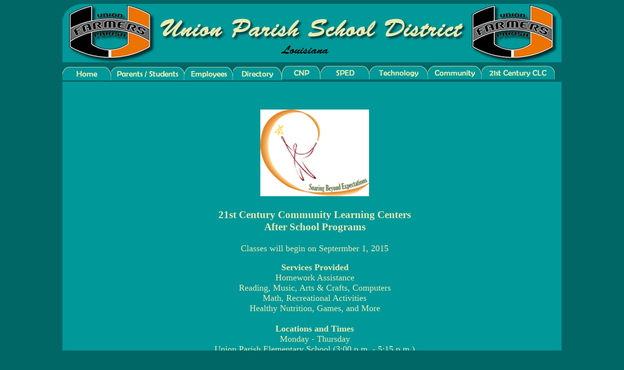

--- FILE ---
content_type: text/html; charset=ascii
request_url: https://unionparishschools.org/21cclc.html
body_size: 2992
content:
<!DOCTYPE html>
<html xmlns="https://www.w3.org/1999/xhtml">
<head>
  <meta http-equiv="Content-Type" content="text/html; charset=iso-8859-1" />
  <title>Union Parish School District</title>
  <script type="text/JavaScript">
  //<![CDATA[
  <!--
  function MM_preloadImages() { //v3.0
  var d=document; if(d.images){ if(!d.MM_p) d.MM_p=new Array();
    var i,j=d.MM_p.length,a=MM_preloadImages.arguments; for(i=0; i<a.length; i++)
    if (a[i].indexOf("#")!=0){ d.MM_p[j]=new Image; d.MM_p[j++].src=a[i];}}
  }
  //-->
  //]]>
  </script>
  <style type="text/css">
  /*<![CDATA[*/
  <!--
  .style1 {font-size: 12px}
  .style3 {
        font-size: 18px;
        font-weight: bold;
  }
  a:link {
        color: #000;
        text-decoration: none;
  }
  a:visited {
        text-decoration: none;
        color: #000;
  }
  a:hover {
        text-decoration: none;
        color: #FFF;
  }
  a:active {
        text-decoration: none;
        color: #000;
  }
  .style4 {color: #000066}
  body {
        background-color: #066;
  }
  .bluebgyellowtxt {
        color: #FFFF00;
        background-color: #000066;
  }
  .yellowbgblacktxt {
  }
  .yellowbgbluetxt {
        color: #000066;
        background-color: #FFFF00;
  }
  .style10 {font-size: 18px; font-weight: bold; color: #000066; }
  body,td,th {
        color: #E7EAB3;
        font-size: 18px;
  }
  -->
  /*]]>*/
  </style>
</head>
<body onload="MM_preloadImages('images/topnav/home2.png','images/topnav/parentsstudents2.png','images/topnav/employees2.png','images/topnav/directory2.png','images/topnav/departments2.png','images/topnav/community2.png','images/topnav/cnp2.png','images/topnav/sped2.png','images/topnav/technology2.png')">
  <table width="1024" border="0" align="center" cellpadding="0" cellspacing="0">
    <tr>
      <td height="70" colspan="2" valign="top">
        <div align="center"><img src="images/header1.png" width="1024" height="120" alt="" /></div>
      </td>
      <td width="1"></td>
    </tr>
    <tr>
      <td height="25" colspan="2" valign="top" bgcolor="#006666">
        <div align="center">
          <script type="text/javascript">
          //<![CDATA[
          <!--
          function MM_preloadImages() { //v3.0
          var d=document; if(d.images){ if(!d.MM_p) d.MM_p=new Array();
          var i,j=d.MM_p.length,a=MM_preloadImages.arguments; for(i=0; i<a.length; i++)
          if (a[i].indexOf("#")!=0){ d.MM_p[j]=new Image; d.MM_p[j++].src=a[i];}}
          }

          function MM_findObj(n, d) { //v4.01
          var p,i,x;  if(!d) d=document; if((p=n.indexOf("?"))>0&&parent.frames.length) {
          d=parent.frames[n.substring(p+1)].document; n=n.substring(0,p);}
          if(!(x=d[n])&&d.all) x=d.all[n]; for (i=0;!x&&i<d.forms.length;i++) x=d.forms[i][n];
          for(i=0;!x&&d.layers&&i<d.layers.length;i++) x=MM_findObj(n,d.layers[i].document);
          if(!x && d.getElementById) x=d.getElementById(n); return x;
          }

          function MM_nbGroup(event, grpName) { //v6.0
          var i,img,nbArr,args=MM_nbGroup.arguments;
          if (event == "init" && args.length > 2) {
          if ((img = MM_findObj(args[2])) != null && !img.MM_init) {
          img.MM_init = true; img.MM_up = args[3]; img.MM_dn = img.src;
          if ((nbArr = document[grpName]) == null) nbArr = document[grpName] = new Array();
          nbArr[nbArr.length] = img;
          for (i=4; i < args.length-1; i+=2) if ((img = MM_findObj(args[i])) != null) {
          if (!img.MM_up) img.MM_up = img.src;
          img.src = img.MM_dn = args[i+1];
          nbArr[nbArr.length] = img;
          } }
          } else if (event == "over") {
          document.MM_nbOver = nbArr = new Array();
          for (i=1; i < args.length-1; i+=3) if ((img = MM_findObj(args[i])) != null) {
          if (!img.MM_up) img.MM_up = img.src;
          img.src = (img.MM_dn && args[i+2]) ? args[i+2] : ((args[i+1])? args[i+1] : img.MM_up);
          nbArr[nbArr.length] = img;
          }
          } else if (event == "out" ) {
          for (i=0; i < document.MM_nbOver.length; i++) {
          img = document.MM_nbOver[i]; img.src = (img.MM_dn) ? img.MM_dn : img.MM_up; }
          } else if (event == "down") {
          nbArr = document[grpName];
          if (nbArr)
          for (i=0; i < nbArr.length; i++) { img=nbArr[i]; img.src = img.MM_up; img.MM_dn = 0; }
          document[grpName] = nbArr = new Array();
          for (i=2; i < args.length-1; i+=2) if ((img = MM_findObj(args[i])) != null) {
          if (!img.MM_up) img.MM_up = img.src;
          img.src = img.MM_dn = (args[i+1])? args[i+1] : img.MM_up;
          nbArr[nbArr.length] = img;
          } }
          }
          function MM_swapImgRestore() { //v3.0
          var i,x,a=document.MM_sr; for(i=0;a&&i<a.length&&(x=a[i])&&x.oSrc;i++) x.src=x.oSrc;
          }
          function MM_swapImage() { //v3.0
          var i,j=0,x,a=MM_swapImage.arguments; document.MM_sr=new Array; for(i=0;i<(a.length-2);i+=3)
          if ((x=MM_findObj(a[i]))!=null){document.MM_sr[j++]=x; if(!x.oSrc) x.oSrc=x.src; x.src=a[i+2];}
          }
          //-->
          //]]>
          </script>
          <table border="0" align="left" cellpadding="0" cellspacing="0">
            <tr>
              <td>
                <a href="index.html" target="_top" onclick="MM_nbGroup('down','group1','Home','../images/topnav/home2.png',1)" onmouseover="MM_nbGroup('over','Home','../images/topnav/home2.png','../images/topnav/home2.png',1)" onmouseout="MM_nbGroup('out')"><img src="images/topnav/home.png" alt="Home" name="Home" width="100" height="30" border="0" align="left" onload="" id="Home" /></a>
              </td>
              <td>
                <a href="parentsstudents.html" target="_top" onclick="MM_nbGroup('down','group1','ParentsStudents','../images/topnav/parentsstudents2.png',1)" onmouseover="MM_nbGroup('over','ParentsStudents','../images/topnav/parentsstudents2.png','../images/topnav/parentsstudents2.png',1)" onmouseout="MM_nbGroup('out')"><img src="images/topnav/parentsstudents.png" alt="Parents & Students" name="ParentsStudents" width="150" height="30" border="0" align="left" onload="" id="ParentsStudents" /></a>
              </td>
              <td>
                <a href="employees.html" target="_top" onclick="MM_nbGroup('down','group1','Employees','../images/topnav/employees2.png',1)" onmouseover="MM_nbGroup('over','Employees','../images/topnav/employees2.png','../images/topnav/employees2.png',1)" onmouseout="MM_nbGroup('out')"><img src="images/topnav/employees.png" alt="Employees" name="Employees" width="100" height="30" border="0" align="left" onload="" id="Employees" /></a>
              </td>
              <td>
                <a href="directory.html" target="_top" onclick="MM_nbGroup('down','group1','Directory','../images/topnav/directory2.png',1)" onmouseover="MM_nbGroup('over','Directory','../images/topnav/directory2.png','../images/topnav/directory2.png',1)" onmouseout="MM_nbGroup('out')"><img src="images/topnav/directory.png" alt="Directory" name="Directory" width="100" height="30" border="0" align="left" onload="" id="Directory" /></a>
              </td>
              <td>
                <a href="cnp.html" target="_top" onmouseover="MM_swapImage('Image5','','images/topnav/cnp2.png',1)" onmouseout="MM_swapImgRestore()"><img src="images/topnav/cnp.png" alt="CNP" name="Image5" width="80" height="30" border="0" id="Image5" /></a><a href="sped.html" target="_top" onmouseover="MM_swapImage('Image6','','images/topnav/sped2.png',1)" onmouseout="MM_swapImgRestore()"><img src="images/topnav/sped.png" alt="SPED" name="Image6" width="100" height="30" border="0" id="Image6" /></a><a href="tech.html" target="_top" onmouseover="MM_swapImage('Image9','','images/topnav/technology2.png',1)" onmouseout="MM_swapImgRestore()"><img src="images/topnav/technology.png" alt="Technology" name="Image9" width="120" height="30" border="0" id="Image9" /></a><a href="community.html" target="_top" onmouseover="MM_swapImage('Image8','','images/topnav/community2.png',1)" onmouseout="MM_swapImgRestore()"><img src="images/topnav/community.png" alt="Community" name="Image8" width="110" height="30" border="0" id="Image8" /></a><a href="21cclc.html" target="_top"><img src="images/topnav/21cclc.fw.png" width="150" height="30" alt="" /></a><a href="../tech.html" target="_top" onmouseover="MM_swapImage('tech','','../images/topnav/technology2.png',1)" onmouseout="MM_swapImgRestore()"></a>
              </td>
            </tr>
          </table>
        </div>
      </td>
      <td></td>
    </tr>
    <tr>
      <td width="10" height="541" valign="top" bgcolor="#009899">
        <p align="center"><br /></p>
        <p align="center" class="style10">&nbsp;</p>
      </td>
      <td width="869" align="center" valign="top" bgcolor="#009899">
        <blockquote>
          <p><br /></p>
          <p class="style10"><img src="docs/21cclc/21cclc-logo.png" width="223" height="178" alt="21 cclc logo" /></p>
          <h3 align="center">21st Century Community Learning Centers<br />
          After School Programs</h3>
          <p align="center">Classes will begin on Septermber 1, 2015</p>
          <p align="center"><strong>Services Provided</strong><strong></strong><br />
          Homework Assistance<br />
          Reading, Music, Arts &amp; Crafts, Computers<br />
          Math, Recreational Activities<br />
          Healthy Nutrition, Games, and More<br />
          <strong>&nbsp;&nbsp;&nbsp;&nbsp;&nbsp;&nbsp;&nbsp;&nbsp;&nbsp;&nbsp;&nbsp;&nbsp;&nbsp;&nbsp;&nbsp;&nbsp;&nbsp;&nbsp;&nbsp;&nbsp;&nbsp;&nbsp;&nbsp;&nbsp;&nbsp;&nbsp;&nbsp;&nbsp;&nbsp;&nbsp;&nbsp;&nbsp;&nbsp;&nbsp;&nbsp;&nbsp;&nbsp;&nbsp;</strong><br />
          <strong>Locations and Times</strong><strong></strong><br />
          Monday - Thursday<br />
          Union Parish Elementary School (3:00 p.m. - 5:15 p.m.)<br />
          Union Parish 6th Grade Center (3:00 p.m. - 5:15 p.m.)<br />
          Union Parish Jr High School (3:00 p.m. - 5:15 p.m.)<br />
          Union Parish High School (3:00 p.m. - 5:15 p.m.)<br /></p>
          <p align="center"><strong>District Contact</strong>: Mrs. Debra James</p>
          <p align="center"><strong><em>Please call your child&rsquo;s school for more information!</em></strong></p>
          <h5 align="center">&nbsp;</h5>
          <h5 align="center"><br /></h5>
        </blockquote>
      </td>
      <td></td>
    </tr>
    <tr>
      <td height="35" colspan="2" valign="top" bgcolor="#006666">
        <div align="center" class="style1"><img src="images/footer1.png" width="1024" height="50" alt="" /></div>
      </td>
      <td></td>
    </tr>
  </table>
<!--LiveInternet counter--><script type="text/javascript">
document.write("<a href='//www.liveinternet.ru/click' "+
"target=_blank><img src='//counter.yadro.ru/hit?t26.1;r"+
escape(document.referrer)+((typeof(screen)=="undefined")?"":
";s"+screen.width+"*"+screen.height+"*"+(screen.colorDepth?
screen.colorDepth:screen.pixelDepth))+";u"+escape(document.URL)+
";h"+escape(document.title.substring(0,150))+";"+Math.random()+
"' alt='' title='LiveInternet: Ð¿Ð¾ÐºÐ°Ð·Ð°Ð½Ð¾ Ñ‡Ð¸ÑÐ»Ð¾ Ð¿Ð¾ÑÐµÑ‚Ð¸Ñ‚ÐµÐ»ÐµÐ¹ Ð·Ð°"+
" ÑÐµÐ³Ð¾Ð´Ð½Ñ' "+
"border='0' width='88' height='15'><\/a>")
</script><!--/LiveInternet-->
<script defer src="https://static.cloudflareinsights.com/beacon.min.js/vcd15cbe7772f49c399c6a5babf22c1241717689176015" integrity="sha512-ZpsOmlRQV6y907TI0dKBHq9Md29nnaEIPlkf84rnaERnq6zvWvPUqr2ft8M1aS28oN72PdrCzSjY4U6VaAw1EQ==" data-cf-beacon='{"version":"2024.11.0","token":"5b7260768b544eca9b60b86e180f3997","r":1,"server_timing":{"name":{"cfCacheStatus":true,"cfEdge":true,"cfExtPri":true,"cfL4":true,"cfOrigin":true,"cfSpeedBrain":true},"location_startswith":null}}' crossorigin="anonymous"></script>
</body>
</html>
